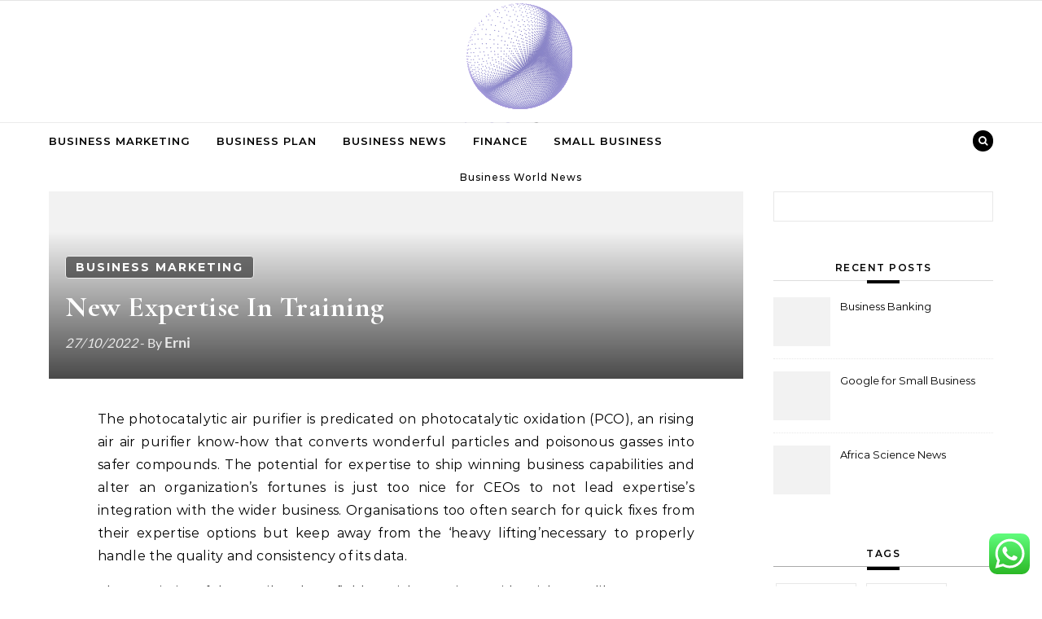

--- FILE ---
content_type: text/html; charset=UTF-8
request_url: http://bernie2016events.org/new-expertise-in-training.html
body_size: 14348
content:
<!DOCTYPE html><html lang="en-US" prefix="og: https://ogp.me/ns#"><head><meta name="05c24655302d3a5394c771db529e8428" content=""><meta charset="UTF-8"><meta name="viewport" content="width=device-width, initial-scale=1"><link rel="profile" href="http://gmpg.org/xfn/11"><title>New Expertise In Training - BE</title><meta name="description" content="The photocatalytic air purifier is predicated on photocatalytic oxidation (PCO), an rising air air purifier know-how that converts wonderful particles and"/><meta name="robots" content="index, follow, max-snippet:-1, max-video-preview:-1, max-image-preview:large"/><link rel="canonical" href="http://bernie2016events.org/new-expertise-in-training.html" /><meta property="og:locale" content="en_US" /><meta property="og:type" content="article" /><meta property="og:title" content="New Expertise In Training - BE" /><meta property="og:description" content="The photocatalytic air purifier is predicated on photocatalytic oxidation (PCO), an rising air air purifier know-how that converts wonderful particles and" /><meta property="og:url" content="http://bernie2016events.org/new-expertise-in-training.html" /><meta property="og:site_name" content="BE" /><meta property="article:tag" content="expertise" /><meta property="article:tag" content="training" /><meta property="article:section" content="Business Marketing" /><meta property="og:updated_time" content="2022-12-12T17:34:19+07:00" /><meta property="article:published_time" content="2022-10-27T11:25:05+07:00" /><meta property="article:modified_time" content="2022-12-12T17:34:19+07:00" /><meta name="twitter:card" content="summary_large_image" /><meta name="twitter:title" content="New Expertise In Training - BE" /><meta name="twitter:description" content="The photocatalytic air purifier is predicated on photocatalytic oxidation (PCO), an rising air air purifier know-how that converts wonderful particles and" /><meta name="twitter:label1" content="Written by" /><meta name="twitter:data1" content="Erni" /><meta name="twitter:label2" content="Time to read" /><meta name="twitter:data2" content="6 minutes" /> <script type="application/ld+json" class="rank-math-schema-pro">{"@context":"https://schema.org","@graph":[{"@type":["Person","Organization"],"@id":"http://bernie2016events.org/#person","name":"BE","logo":{"@type":"ImageObject","@id":"http://bernie2016events.org/#logo","url":"http://bernie2016events.org/wp-content/uploads/2024/11/cropped-cropped-Logo-500x500-px-150x150.png","contentUrl":"http://bernie2016events.org/wp-content/uploads/2024/11/cropped-cropped-Logo-500x500-px-150x150.png","caption":"BE","inLanguage":"en-US"},"image":{"@type":"ImageObject","@id":"http://bernie2016events.org/#logo","url":"http://bernie2016events.org/wp-content/uploads/2024/11/cropped-cropped-Logo-500x500-px-150x150.png","contentUrl":"http://bernie2016events.org/wp-content/uploads/2024/11/cropped-cropped-Logo-500x500-px-150x150.png","caption":"BE","inLanguage":"en-US"}},{"@type":"WebSite","@id":"http://bernie2016events.org/#website","url":"http://bernie2016events.org","name":"BE","publisher":{"@id":"http://bernie2016events.org/#person"},"inLanguage":"en-US"},{"@type":"ImageObject","@id":"https://ushistoryroaringtwenties.weebly.com/uploads/4/4/3/0/44304333/4225588_orig.png","url":"https://ushistoryroaringtwenties.weebly.com/uploads/4/4/3/0/44304333/4225588_orig.png","width":"200","height":"200","inLanguage":"en-US"},{"@type":"BreadcrumbList","@id":"http://bernie2016events.org/new-expertise-in-training.html#breadcrumb","itemListElement":[{"@type":"ListItem","position":"1","item":{"@id":"https://bernie2016events.org","name":"Home"}},{"@type":"ListItem","position":"2","item":{"@id":"http://bernie2016events.org/category/business-marketing","name":"Business Marketing"}},{"@type":"ListItem","position":"3","item":{"@id":"http://bernie2016events.org/new-expertise-in-training.html","name":"New Expertise In Training"}}]},{"@type":"WebPage","@id":"http://bernie2016events.org/new-expertise-in-training.html#webpage","url":"http://bernie2016events.org/new-expertise-in-training.html","name":"New Expertise In Training - BE","datePublished":"2022-10-27T11:25:05+07:00","dateModified":"2022-12-12T17:34:19+07:00","isPartOf":{"@id":"http://bernie2016events.org/#website"},"primaryImageOfPage":{"@id":"https://ushistoryroaringtwenties.weebly.com/uploads/4/4/3/0/44304333/4225588_orig.png"},"inLanguage":"en-US","breadcrumb":{"@id":"http://bernie2016events.org/new-expertise-in-training.html#breadcrumb"}},{"@type":"Person","@id":"http://bernie2016events.org/author/erni","name":"Erni","url":"http://bernie2016events.org/author/erni","image":{"@type":"ImageObject","@id":"https://secure.gravatar.com/avatar/878a048e06d6d0503f84665fd4e01679193a59026490fe7af11df282fef1c053?s=96&amp;d=mm&amp;r=g","url":"https://secure.gravatar.com/avatar/878a048e06d6d0503f84665fd4e01679193a59026490fe7af11df282fef1c053?s=96&amp;d=mm&amp;r=g","caption":"Erni","inLanguage":"en-US"},"sameAs":["https://bernie2016events.org/"]},{"@type":"BlogPosting","headline":"New Expertise In Training - BE","datePublished":"2022-10-27T11:25:05+07:00","dateModified":"2022-12-12T17:34:19+07:00","articleSection":"Business Marketing","author":{"@id":"http://bernie2016events.org/author/erni","name":"Erni"},"publisher":{"@id":"http://bernie2016events.org/#person"},"description":"The photocatalytic air purifier is predicated on photocatalytic oxidation (PCO), an rising air air purifier know-how that converts wonderful particles and","name":"New Expertise In Training - BE","@id":"http://bernie2016events.org/new-expertise-in-training.html#richSnippet","isPartOf":{"@id":"http://bernie2016events.org/new-expertise-in-training.html#webpage"},"image":{"@id":"https://ushistoryroaringtwenties.weebly.com/uploads/4/4/3/0/44304333/4225588_orig.png"},"inLanguage":"en-US","mainEntityOfPage":{"@id":"http://bernie2016events.org/new-expertise-in-training.html#webpage"}}]}</script> <link rel="alternate" type="application/rss+xml" title="BE &raquo; Feed" href="http://bernie2016events.org/feed" /><link rel="alternate" title="oEmbed (JSON)" type="application/json+oembed" href="http://bernie2016events.org/wp-json/oembed/1.0/embed?url=http%3A%2F%2Fbernie2016events.org%2Fnew-expertise-in-training.html" /><link rel="alternate" title="oEmbed (XML)" type="text/xml+oembed" href="http://bernie2016events.org/wp-json/oembed/1.0/embed?url=http%3A%2F%2Fbernie2016events.org%2Fnew-expertise-in-training.html&#038;format=xml" /><link data-optimized="2" rel="stylesheet" href="http://bernie2016events.org/wp-content/litespeed/css/855d91ad8294d6d0d8166935895839cd.css?ver=fa044" /> <script type="text/javascript" src="http://bernie2016events.org/wp-includes/js/jquery/jquery.min.js?ver=3.7.1" id="jquery-core-js"></script> <link rel="https://api.w.org/" href="http://bernie2016events.org/wp-json/" /><link rel="alternate" title="JSON" type="application/json" href="http://bernie2016events.org/wp-json/wp/v2/posts/2806" /><link rel="EditURI" type="application/rsd+xml" title="RSD" href="http://bernie2016events.org/xmlrpc.php?rsd" /><meta name="generator" content="WordPress 6.9" /><link rel='shortlink' href='http://bernie2016events.org/?p=2806' /><link rel="icon" href="http://bernie2016events.org/wp-content/uploads/2024/11/cropped-Logo-500x500-px-150x150.png" sizes="32x32" /><link rel="icon" href="http://bernie2016events.org/wp-content/uploads/2024/11/cropped-Logo-500x500-px.png" sizes="192x192" /><link rel="apple-touch-icon" href="http://bernie2016events.org/wp-content/uploads/2024/11/cropped-Logo-500x500-px.png" /><meta name="msapplication-TileImage" content="http://bernie2016events.org/wp-content/uploads/2024/11/cropped-Logo-500x500-px.png" /></head><body class="wp-singular post-template-default single single-post postid-2806 single-format-standard wp-custom-logo wp-embed-responsive wp-theme-graceful wp-child-theme-graceful-media-blog">
<a class="skip-link screen-reader-text" href="#primary">Skip to content</a><div id="site-container"><div id="site-header" ><div id="top-navigation" class="clear-fix" style="background: #f2f2f2;"><div class="wrapped-content"></div></div><div class="entry-header"><div class="graceful-wrap-outer"><div class="graceful-wrap-inner"><div class="site-branding">
<a href="http://bernie2016events.org/" title="BE" class="logo-img">
<img src="http://bernie2016events.org/wp-content/uploads/2024/11/cropped-cropped-Logo-500x500-px.png" alt="BE">
</a>
<br><p class="site-description">Business World News</p></div></div></div></div><div id="main-navigation" class="clear-fix" data-fixed="1"><div class="wrapped-content"><div class="navigation-search-overlay"></div>
<button class="responsive-menu-btn">
<i class="fa fa-chevron-down"></i>
<i class="fa fa-times" style="display: none;"></i>
</button><nav class="site-menu-wrapper"><ul id="site-menu" class=""><li id="menu-item-10009586" class="menu-item menu-item-type-taxonomy menu-item-object-category current-post-ancestor current-menu-parent current-post-parent menu-item-10009586"><a href="http://bernie2016events.org/category/business-marketing">Business Marketing</a></li><li id="menu-item-10009587" class="menu-item menu-item-type-taxonomy menu-item-object-category menu-item-10009587"><a href="http://bernie2016events.org/category/business-plan">Business Plan</a></li><li id="menu-item-10009588" class="menu-item menu-item-type-taxonomy menu-item-object-category menu-item-10009588"><a href="http://bernie2016events.org/category/business-news">Business News</a></li><li id="menu-item-10009589" class="menu-item menu-item-type-taxonomy menu-item-object-category menu-item-10009589"><a href="http://bernie2016events.org/category/finance">Finance</a></li><li id="menu-item-10009590" class="menu-item menu-item-type-taxonomy menu-item-object-category menu-item-10009590"><a href="http://bernie2016events.org/category/small-business">Small Business</a></li></ul></nav><nav class="responsive-menu-wrapper"><ul id="responsive-menu" class=""><li class="menu-item menu-item-type-taxonomy menu-item-object-category current-post-ancestor current-menu-parent current-post-parent menu-item-10009586"><a href="http://bernie2016events.org/category/business-marketing">Business Marketing</a></li><li class="menu-item menu-item-type-taxonomy menu-item-object-category menu-item-10009587"><a href="http://bernie2016events.org/category/business-plan">Business Plan</a></li><li class="menu-item menu-item-type-taxonomy menu-item-object-category menu-item-10009588"><a href="http://bernie2016events.org/category/business-news">Business News</a></li><li class="menu-item menu-item-type-taxonomy menu-item-object-category menu-item-10009589"><a href="http://bernie2016events.org/category/finance">Finance</a></li><li class="menu-item menu-item-type-taxonomy menu-item-object-category menu-item-10009590"><a href="http://bernie2016events.org/category/small-business">Small Business</a></li></ul></nav><div class="navigation-socials"></div><div class="main-navigation-search">
<button class="navigation-search-button open-graceful-search">
<i class="fa fa-search"></i>
<i class="fa fa-times"></i>
</button><div class="graceful-search" role="graceful-search" aria-labelledby="graceful-search-title" aria-describedby="graceful-search-description" aria-hidden="true"><form role="search" method="get" id="searchform" class="searchform" action="http://bernie2016events.org/"><div>
<label class="screen-reader-text" for="s">Search for:</label>
<input type="text" value="" name="s" id="s" />
<input type="submit" id="searchsubmit" value="Search" /></div></form>				<button type="button" aria-label="Close Navigation" class="close-graceful-search"> <i class="fa fa-times"></i> </button></div><div class="graceful-search-overlay" tabindex="-1" aria-hidden="true"></div></div></div></div></div><main id="primary" class="site-main"><div class="main-content clear-fix wrapped-content" data-layout="col1-rightsidebar" data-sidebar-sticky="1"><div class="content-wrap"><article class="graceful-media-single" id="post-2806" class="post-2806 post type-post status-publish format-standard hentry category-business-marketing tag-expertise tag-training"><div class="site-images overlay-post"><div class="image-overlay"><div class="post-categories">
<a href="http://bernie2016events.org/category/business-marketing" rel="category tag">Business Marketing</a></div><h1 class="post-title">New Expertise In Training</h1><div class="post-meta clear-fix">
<span class="post-date">27/10/2022</span>
<strong class="post-title-author">
- By&nbsp;<a href="http://bernie2016events.org/author/erni" title="Posts by Erni" rel="author">Erni</a>				</strong></div></div></div><div class="post-page-content"><p style="”text-align:justify;”">The photocatalytic air purifier is predicated on photocatalytic oxidation (PCO), an rising air air purifier know-how that converts wonderful particles and poisonous gasses into safer compounds. The potential for expertise to ship winning business capabilities and alter an organization&#8217;s fortunes is just too nice for CEOs to not lead expertise&#8217;s integration with the wider business. Organisations too often search for quick fixes from their expertise options but keep away from the ‘heavy lifting&#8217;necessary to properly handle the quality and consistency of its data.</p><p style="”text-align:justify;”">The proximity of dense oil and gas fields, quick-growing residential areas like Longmont and Boulder, and premier analysis establishments like College of Colorado (CU) Boulder, the Nationwide Oceanic and Atmospheric Administration (NOAA), and the National Institute of Requirements and Expertise (NIST) have made this a part of Colorado each a proving ground and a hotbed of innovation round leak detection.<img decoding="async" class='alignleft' style='float:left;margin-right:10px;' src="https://ushistoryroaringtwenties.weebly.com/uploads/4/4/3/0/44304333/4225588_orig.png" width="254px" alt="new technology"></p><p style="”text-align:justify;”">Smart factories rely on actual world knowledge from a plethora of sensors, Alex Brinkley discovers how analogue expertise adds intelligence to industrial eventualities. Digital technology is enabling the oil &#038; gas trade to completely change the way geoscientists work, how it impacts our every day jobs and the chances that comes with it.</p><p></p><p style="”text-align:justify;”">Expertise has been a big part of the transition into the New Age. Australian Strategic Coverage Institute defence program director Michael Shoebridge said Australian corporations and research institutions shouldn&#8217;t partner with Chinese language companies that promote their technologies to be used in the Chinese army and intelligence businesses.</p><p style="”text-align:justify;”">RF know-how has a widespread use in lots of areas of electronics and know-how reminiscent of television, radio, mobile phones, radar and computerized identification methods. I used to be honored when MIT Technology Evaluate invited me to be the primary visitor curator of its 10 Breakthrough Applied sciences.</p><p style="”text-align:justify;”">For you as an IT professional looking to the future and making an attempt to grasp know-how tendencies, RPA presents loads of profession opportunities, including developer, mission supervisor, business analyst, resolution architect and advisor. I&#8217;ve listed high 10 trending applied sciences, which is expected to accumulate a huge market in 2019.</p><p style="”text-align:justify;”">In our new journal Horizons by SAP,” discover rising ideas, enterprise developments, and views from main technology experts. While you take a look at the long run, the Achilles heel of the fuel business is the methane emissions,” government director of the International Vitality Company, Fatih Birol, said at an American Petroleum Institute forum in September.</p><p style="”text-align:justify;”">Apple Inc, a newcomer to the cell phone market, is actually instigating a fair amount of change available in the market with the introduction of its new iPhone. Some of the ubiquitous new technologies are navigation methods. Though technologies are emerging and evolving all around us, these eight technologies supply promising career potential now and for the foreseeable future.</p><p></p><p style="”text-align:justify;”">At the middle of any group&#8217;s materials culture is expertise. Company Technology contributes to the company&#8217;s success in many functions, together with its know-how and innovation technique, research and development within the areas of electrification, automation and digitalization, cooperation with universities, patents and enterprise excellence.</p><p style="”text-align:justify;”">As new, extra complex A.I. moves into an increasingly wide array of merchandise, like on-line ad services and enterprise software or talking digital assistants like Apple&#8217;s Siri and Amazon&#8217;s Alexa , tech firms might be pressured to guard against the unexpected biases that are being found.</p><p style="”text-align:justify;”">Given the quick rise of the gig economy and all method of deconstructed workforces, organisations that are not in a position to consolidate and examine all worker data &#8211; that of full and half time staff in addition to contingent staff &#8211; on a detailed, particular person level, will need to resolve this knowledge hole, significantly within the case of worldwide companies that have to show consistency in rewards throughout territories and capabilities.</p><p style="”text-align:justify;”">New Know-how has a wide providing of merchandise, including a wide range of lasers, laser diodes , light sources, motion management techniques, vibration isolation tables and methods, photograph detectors, optical and opto-mechanical parts and more. One other necessary change the CEO made was sharing the company&#8217;s technology plan with the board.</p><p></p><h1>A Brief Article On Technology</h1><p></p><p style="”text-align:justify;”">In keeping with the 2012 report, International Tendencies 2030: Different Worlds, revealed the US National Intelligence Council, four technology arenas will form world financial, social and navy developments by 2030. In the wake of the recent developments and the brand new demands which can be being placed on the S&#038;T system, it is needed for us to embark on some major science initiatives which have relevance to national wants and which can even be relevant for tomorrow&#8217;s expertise.</p><p style="”text-align:justify;”">In 24-Hour Data technology that&#8217;s used throughout excessive time when silence is all there i. e. throughout night to research possible sounds coming from water leak in excessive population and site visitors area Digital Correlating Knowledge Loggers can be used for sensing water leaks sounds.</p><p></p><h2>The place To Get Latest Expertise News</h2><p></p><p style="”text-align:justify;”">Although technologies are emerging and evolving throughout us, these eight applied sciences provide promising profession potential now and for the foreseeable future.</p><p></p><p style="”text-align:justify;”">Devices, apps, robots, and every part else that makes technology important to your trendy life. Hersvik was behind the establishment of Cognite , a brand new firm that provides an information platform for varied industries, and he&#8217;s a driving pressure for the digitalization of the Norwegian petroleum business. It is a contactless fee know-how that permits users to pay with their iPhone, Apple Watch, or iPad (Air 2 or mini 3)-no actual pockets or credit cards required.</p><p style="”text-align:justify;”">HR technologies are being invested in, now greater than ever, by a myriad of businesses. IoT is driving enterprise adjustments by offering the data needed to enhance advertising, increase gross sales, and reduce costs, the report found. Purchasers use Hype Cycles to get educated concerning the promise of an emerging expertise inside the context of their trade and individual appetite for danger.</p><p style="”text-align:justify;”">What the technology of the long run will convey, we will solely think about; nonetheless, keep in mind this, what might be created with the thoughts, may also be created in the Third Dimension and as the general vibration of humanity becomes increased, people will be able to accomplish issues which are at the moment believed to be impossible.</p><p style="”text-align:justify;”">The CEOs we work with agree that their heightened efforts to information the technology perform have paid off, because so lots of their corporations&#8217; strategic priorities now rely upon know-how capabilities. Efficient change facilitation requires optimal involvement of users, especially relating to how their specific roles and responsibilities can be affected by a new utility or enterprise course of.</p><p></p><h2>RFID Technology</h2><p></p><p style="”text-align:justify;”">We are living sooner or later and there are new units, gadgets and good computers coming nearly day by day of our lives. Because the technological phenomenon of social media takes place, new neural pathways are being created by a complete technology of predominantly young people who find themselves inserting their give attention to digital gadgets as they textual content and connect with the knowledge of the world at their fingertips.</p><p style="”text-align:justify;”">Our facilitation of change begins with ensuring the best people are at the table reviewing enterprise necessities and working collectively to determine acceptable user Interfaces, reporting necessities, help display screen requirements, and learning wants.</p><p></p><h2>How CEOs Can Help Lead Know-how Transformations</h2><p></p><p style="”text-align:justify;”">You do not normally assume much about your plumbing-until something goes wrong. New science and technology may additionally sooner or later lead to mainstream different gas autos, area travel for civilians, digital actuality conferences, a worldwide network of non-public wi-fi electronics, information-transmission at the velocity of thought, reversal of world warming and too many other improvements to mention.</p><p style="”text-align:justify;”">The usage of expertise in finance capabilities can massively impression your enterprise. A reader that will get RF transmissions from an RFID software and ahead the data to a host system for processing. With a purpose to safeguard enterprise information, it&#8217;s essential to know who is connecting to your data and systems, and from which device.</p><p>new technology inventions for the future, new technology 2020 video, new technology 2020</p><p style="”text-align:justify;”">A new period of science has begun. The CEO and CIO turned their consideration to growing a plan for redirecting a lot of the IT perform&#8217;s efforts to delivering digital and digitally-enabled products and services, as well as technology options, that may help the business to significantly decrease its working prices.</p></div><footer class="post-footer"><div class="post-tags"><a href="http://bernie2016events.org/tag/expertise" rel="tag">expertise</a><a href="http://bernie2016events.org/tag/training" rel="tag">training</a></div></footer></article><div class="post-navigation-wrap">
<a href="http://bernie2016events.org/support-for-businesses-in-australia-21.html" title="Support for businesses in Australia" class="post-navigation previous-post">
<i class="fa fa-angle-left"></i>
</a><a href="http://bernie2016events.org/business-news-20.html" title="Business News" class="post-navigation next-post">
<i class="fa fa-angle-right"></i>
</a></div></div><div class="sidebar-right-wrap"><aside class="sidebar-right"><section id="search-2" class="graceful-widget widget_search"><form role="search" method="get" id="searchform" class="searchform" action="http://bernie2016events.org/"><div>
<label class="screen-reader-text" for="s">Search for:</label>
<input type="text" value="" name="s" id="s" />
<input type="submit" id="searchsubmit" value="Search" /></div></form></section><section id="recent-posts-2" class="graceful-widget widget_recent_entries"><h2>Recent Posts</h2><ul><li class="graceful-recent-image-box"><div class="graceful-small-image-box" style="background-image: url( '' );"></div>
<a href="http://bernie2016events.org/business-banking.html">Business Banking</a></li><li class="graceful-recent-image-box"><div class="graceful-small-image-box" style="background-image: url( '' );"></div>
<a href="http://bernie2016events.org/google-for-small-business-11.html">Google for Small Business</a></li><li class="graceful-recent-image-box"><div class="graceful-small-image-box" style="background-image: url( '' );"></div>
<a href="http://bernie2016events.org/africa-science-news.html">Africa Science News</a></li></ul></section><section id="tag_cloud-2" class="graceful-widget widget_tag_cloud"><h2 class="widget-title">Tags</h2><div class="tagcloud"><a href="http://bernie2016events.org/tag/account" class="tag-cloud-link tag-link-202 tag-link-position-1" style="font-size: 8.7424242424242pt;" aria-label="account (26 items)">account</a>
<a href="http://bernie2016events.org/tag/articles" class="tag-cloud-link tag-link-126 tag-link-position-2" style="font-size: 9.9090909090909pt;" aria-label="articles (34 items)">articles</a>
<a href="http://bernie2016events.org/tag/australia" class="tag-cloud-link tag-link-593 tag-link-position-3" style="font-size: 9.2727272727273pt;" aria-label="australia (29 items)">australia</a>
<a href="http://bernie2016events.org/tag/banking" class="tag-cloud-link tag-link-315 tag-link-position-4" style="font-size: 8.7424242424242pt;" aria-label="banking (26 items)">banking</a>
<a href="http://bernie2016events.org/tag/business" class="tag-cloud-link tag-link-86 tag-link-position-5" style="font-size: 22pt;" aria-label="business (477 items)">business</a>
<a href="http://bernie2016events.org/tag/businesses" class="tag-cloud-link tag-link-484 tag-link-position-6" style="font-size: 9.0606060606061pt;" aria-label="businesses (28 items)">businesses</a>
<a href="http://bernie2016events.org/tag/cards" class="tag-cloud-link tag-link-198 tag-link-position-7" style="font-size: 8pt;" aria-label="cards (22 items)">cards</a>
<a href="http://bernie2016events.org/tag/college" class="tag-cloud-link tag-link-799 tag-link-position-8" style="font-size: 10.121212121212pt;" aria-label="college (35 items)">college</a>
<a href="http://bernie2016events.org/tag/computer" class="tag-cloud-link tag-link-900 tag-link-position-9" style="font-size: 8.530303030303pt;" aria-label="computer (25 items)">computer</a>
<a href="http://bernie2016events.org/tag/credit" class="tag-cloud-link tag-link-143 tag-link-position-10" style="font-size: 8.2121212121212pt;" aria-label="credit (23 items)">credit</a>
<a href="http://bernie2016events.org/tag/education" class="tag-cloud-link tag-link-638 tag-link-position-11" style="font-size: 9.3787878787879pt;" aria-label="education (30 items)">education</a>
<a href="http://bernie2016events.org/tag/enabling" class="tag-cloud-link tag-link-2348 tag-link-position-12" style="font-size: 8.2121212121212pt;" aria-label="enabling (23 items)">enabling</a>
<a href="http://bernie2016events.org/tag/environment" class="tag-cloud-link tag-link-2349 tag-link-position-13" style="font-size: 8.530303030303pt;" aria-label="environment (25 items)">environment</a>
<a href="http://bernie2016events.org/tag/estate" class="tag-cloud-link tag-link-2054 tag-link-position-14" style="font-size: 9.0606060606061pt;" aria-label="estate (28 items)">estate</a>
<a href="http://bernie2016events.org/tag/expertise" class="tag-cloud-link tag-link-1431 tag-link-position-15" style="font-size: 14.575757575758pt;" aria-label="expertise (94 items)">expertise</a>
<a href="http://bernie2016events.org/tag/fashion" class="tag-cloud-link tag-link-685 tag-link-position-16" style="font-size: 8.4242424242424pt;" aria-label="fashion (24 items)">fashion</a>
<a href="http://bernie2016events.org/tag/finance" class="tag-cloud-link tag-link-101 tag-link-position-17" style="font-size: 12.242424242424pt;" aria-label="finance (57 items)">finance</a>
<a href="http://bernie2016events.org/tag/financial" class="tag-cloud-link tag-link-124 tag-link-position-18" style="font-size: 9.6969696969697pt;" aria-label="financial (32 items)">financial</a>
<a href="http://bernie2016events.org/tag/future" class="tag-cloud-link tag-link-160 tag-link-position-19" style="font-size: 10.439393939394pt;" aria-label="future (38 items)">future</a>
<a href="http://bernie2016events.org/tag/gaming" class="tag-cloud-link tag-link-1041 tag-link-position-20" style="font-size: 9.0606060606061pt;" aria-label="gaming (28 items)">gaming</a>
<a href="http://bernie2016events.org/tag/google" class="tag-cloud-link tag-link-427 tag-link-position-21" style="font-size: 10.863636363636pt;" aria-label="google (42 items)">google</a>
<a href="http://bernie2016events.org/tag/harvard" class="tag-cloud-link tag-link-1496 tag-link-position-22" style="font-size: 9.0606060606061pt;" aria-label="harvard (28 items)">harvard</a>
<a href="http://bernie2016events.org/tag/health" class="tag-cloud-link tag-link-636 tag-link-position-23" style="font-size: 13.833333333333pt;" aria-label="health (80 items)">health</a>
<a href="http://bernie2016events.org/tag/house" class="tag-cloud-link tag-link-548 tag-link-position-24" style="font-size: 9.8030303030303pt;" aria-label="house (33 items)">house</a>
<a href="http://bernie2016events.org/tag/improvement" class="tag-cloud-link tag-link-2033 tag-link-position-25" style="font-size: 9.8030303030303pt;" aria-label="improvement (33 items)">improvement</a>
<a href="http://bernie2016events.org/tag/india" class="tag-cloud-link tag-link-374 tag-link-position-26" style="font-size: 11.606060606061pt;" aria-label="india (49 items)">india</a>
<a href="http://bernie2016events.org/tag/information" class="tag-cloud-link tag-link-308 tag-link-position-27" style="font-size: 13.833333333333pt;" aria-label="information (80 items)">information</a>
<a href="http://bernie2016events.org/tag/knowhow" class="tag-cloud-link tag-link-540 tag-link-position-28" style="font-size: 14.363636363636pt;" aria-label="knowhow (90 items)">knowhow</a>
<a href="http://bernie2016events.org/tag/latest" class="tag-cloud-link tag-link-361 tag-link-position-29" style="font-size: 11.818181818182pt;" aria-label="latest (51 items)">latest</a>
<a href="http://bernie2016events.org/tag/loans" class="tag-cloud-link tag-link-82 tag-link-position-30" style="font-size: 8.4242424242424pt;" aria-label="loans (24 items)">loans</a>
<a href="http://bernie2016events.org/tag/mccombs" class="tag-cloud-link tag-link-2347 tag-link-position-31" style="font-size: 9.5909090909091pt;" aria-label="mccombs (31 items)">mccombs</a>
<a href="http://bernie2016events.org/tag/newest" class="tag-cloud-link tag-link-348 tag-link-position-32" style="font-size: 10.757575757576pt;" aria-label="newest (41 items)">newest</a>
<a href="http://bernie2016events.org/tag/office" class="tag-cloud-link tag-link-1667 tag-link-position-33" style="font-size: 9.5909090909091pt;" aria-label="office (31 items)">office</a>
<a href="http://bernie2016events.org/tag/online" class="tag-cloud-link tag-link-85 tag-link-position-34" style="font-size: 12.772727272727pt;" aria-label="online (63 items)">online</a>
<a href="http://bernie2016events.org/tag/review" class="tag-cloud-link tag-link-279 tag-link-position-35" style="font-size: 8.2121212121212pt;" aria-label="review (23 items)">review</a>
<a href="http://bernie2016events.org/tag/school" class="tag-cloud-link tag-link-450 tag-link-position-36" style="font-size: 11.606060606061pt;" aria-label="school (49 items)">school</a>
<a href="http://bernie2016events.org/tag/science" class="tag-cloud-link tag-link-989 tag-link-position-37" style="font-size: 16.166666666667pt;" aria-label="science (134 items)">science</a>
<a href="http://bernie2016events.org/tag/small" class="tag-cloud-link tag-link-178 tag-link-position-38" style="font-size: 12.878787878788pt;" aria-label="small (65 items)">small</a>
<a href="http://bernie2016events.org/tag/solutions" class="tag-cloud-link tag-link-248 tag-link-position-39" style="font-size: 9.9090909090909pt;" aria-label="solutions (34 items)">solutions</a>
<a href="http://bernie2016events.org/tag/supplies" class="tag-cloud-link tag-link-1060 tag-link-position-40" style="font-size: 9.5909090909091pt;" aria-label="supplies (31 items)">supplies</a>
<a href="http://bernie2016events.org/tag/support" class="tag-cloud-link tag-link-2083 tag-link-position-41" style="font-size: 8.9545454545455pt;" aria-label="support (27 items)">support</a>
<a href="http://bernie2016events.org/tag/technology" class="tag-cloud-link tag-link-990 tag-link-position-42" style="font-size: 17.333333333333pt;" aria-label="technology (174 items)">technology</a>
<a href="http://bernie2016events.org/tag/travel" class="tag-cloud-link tag-link-1944 tag-link-position-43" style="font-size: 9.6969696969697pt;" aria-label="travel (32 items)">travel</a>
<a href="http://bernie2016events.org/tag/whatsapp" class="tag-cloud-link tag-link-2350 tag-link-position-44" style="font-size: 9.3787878787879pt;" aria-label="whatsapp (30 items)">whatsapp</a>
<a href="http://bernie2016events.org/tag/wholesale" class="tag-cloud-link tag-link-691 tag-link-position-45" style="font-size: 9.0606060606061pt;" aria-label="wholesale (28 items)">wholesale</a></div></section><section id="nav_menu-2" class="graceful-widget widget_nav_menu"><h2 class="widget-title">About Us</h2><div class="menu-about-us-container"><ul id="menu-about-us" class="menu"><li id="menu-item-31119" class="menu-item menu-item-type- menu-item-object- menu-item-31119"><a></a></li><li id="menu-item-31120" class="menu-item menu-item-type- menu-item-object- menu-item-31120"><a></a></li><li id="menu-item-31121" class="menu-item menu-item-type- menu-item-object- menu-item-31121"><a></a></li><li id="menu-item-31122" class="menu-item menu-item-type- menu-item-object- menu-item-31122"><a></a></li></ul></div></section><section id="magenet_widget-4" class="graceful-widget widget_magenet_widget"><aside class="widget magenet_widget_box"><div class="mads-block"></div></aside></section><section id="custom_html-4" class="widget_text graceful-widget widget_custom_html"><h2 class="widget-title">patner links</h2><div class="textwidget custom-html-widget"><meta name="lh-site-verification" content="a36b598abb934e452841" /></div></section><section id="custom_html-2" class="widget_text graceful-widget widget_custom_html"><h2 class="widget-title">Partner Link</h2><div class="textwidget custom-html-widget"></div></section><section id="custom_html-3" class="widget_text graceful-widget widget_custom_html"><div class="textwidget custom-html-widget"><meta name="getlinko-verify-code" content="getlinko-verify-a3c9c51f0f69fd78b19209e1067f7b9d2fd256ae"/></div></section><section id="custom_html-5" class="widget_text graceful-widget widget_custom_html"><div class="textwidget custom-html-widget"><a href="https://id.seedbacklink.com/"><img title="Seedbacklink" src="https://id.seedbacklink.com/wp-content/uploads/2023/08/Badge-Seedbacklink_Artboard-1-copy.png" alt="Seedbacklink" width="100%" height="auto"></a></div></section><section id="block-2" class="graceful-widget widget_block"><meta name='outreach_verification' content='14viHpy3bNVO89EvpVvp' /></section></aside></div></div></main><footer id="site-footer" class=" clear-fix"><div class="site-footer-wrap wrapped-content"><div class="footer-bottom-wrap">
<span class="scrolltop">
<i class="fa fa fa-angle-up"></i>
</span><div class="footer-copyright"></div><div class="footer-credits">
Graceful Theme by             <a href="http://optimathemes.com/">
Optima Themes            </a></div></div></div></footer></div> <script type="text/javascript">var _acic={dataProvider:10};(function(){var e=document.createElement("script");e.type="text/javascript";e.async=true;e.src="https://www.acint.net/aci.js";var t=document.getElementsByTagName("script")[0];t.parentNode.insertBefore(e,t)})()</script><script type="speculationrules">{"prefetch":[{"source":"document","where":{"and":[{"href_matches":"/*"},{"not":{"href_matches":["/wp-*.php","/wp-admin/*","/wp-content/uploads/*","/wp-content/*","/wp-content/plugins/*","/wp-content/themes/graceful-media-blog/*","/wp-content/themes/graceful/*","/*\\?(.+)"]}},{"not":{"selector_matches":"a[rel~=\"nofollow\"]"}},{"not":{"selector_matches":".no-prefetch, .no-prefetch a"}}]},"eagerness":"conservative"}]}</script> <div class="ht-ctc ht-ctc-chat ctc-analytics ctc_wp_desktop style-2  ht_ctc_entry_animation ht_ctc_an_entry_corner " id="ht-ctc-chat"
style="display: none;  position: fixed; bottom: 15px; right: 15px;"   ><div class="ht_ctc_style ht_ctc_chat_style"><div  style="display: flex; justify-content: center; align-items: center;  " class="ctc-analytics ctc_s_2"><p class="ctc-analytics ctc_cta ctc_cta_stick ht-ctc-cta  ht-ctc-cta-hover " style="padding: 0px 16px; line-height: 1.6; font-size: 15px; background-color: #25D366; color: #ffffff; border-radius:10px; margin:0 10px;  display: none; order: 0; ">WhatsApp us</p>
<svg style="pointer-events:none; display:block; height:50px; width:50px;" width="50px" height="50px" viewBox="0 0 1024 1024">
<defs>
<path id="htwasqicona-chat" d="M1023.941 765.153c0 5.606-.171 17.766-.508 27.159-.824 22.982-2.646 52.639-5.401 66.151-4.141 20.306-10.392 39.472-18.542 55.425-9.643 18.871-21.943 35.775-36.559 50.364-14.584 14.56-31.472 26.812-50.315 36.416-16.036 8.172-35.322 14.426-55.744 18.549-13.378 2.701-42.812 4.488-65.648 5.3-9.402.336-21.564.505-27.15.505l-504.226-.081c-5.607 0-17.765-.172-27.158-.509-22.983-.824-52.639-2.646-66.152-5.4-20.306-4.142-39.473-10.392-55.425-18.542-18.872-9.644-35.775-21.944-50.364-36.56-14.56-14.584-26.812-31.471-36.415-50.314-8.174-16.037-14.428-35.323-18.551-55.744-2.7-13.378-4.487-42.812-5.3-65.649-.334-9.401-.503-21.563-.503-27.148l.08-504.228c0-5.607.171-17.766.508-27.159.825-22.983 2.646-52.639 5.401-66.151 4.141-20.306 10.391-39.473 18.542-55.426C34.154 93.24 46.455 76.336 61.07 61.747c14.584-14.559 31.472-26.812 50.315-36.416 16.037-8.172 35.324-14.426 55.745-18.549 13.377-2.701 42.812-4.488 65.648-5.3 9.402-.335 21.565-.504 27.149-.504l504.227.081c5.608 0 17.766.171 27.159.508 22.983.825 52.638 2.646 66.152 5.401 20.305 4.141 39.472 10.391 55.425 18.542 18.871 9.643 35.774 21.944 50.363 36.559 14.559 14.584 26.812 31.471 36.415 50.315 8.174 16.037 14.428 35.323 18.551 55.744 2.7 13.378 4.486 42.812 5.3 65.649.335 9.402.504 21.564.504 27.15l-.082 504.226z"/>
</defs>
<linearGradient id="htwasqiconb-chat" gradientUnits="userSpaceOnUse" x1="512.001" y1=".978" x2="512.001" y2="1025.023">
<stop offset="0" stop-color="#61fd7d"/>
<stop offset="1" stop-color="#2bb826"/>
</linearGradient>
<use xlink:href="#htwasqicona-chat" overflow="visible" style="fill: url(#htwasqiconb-chat)" fill="url(#htwasqiconb-chat)"/>
<g>
<path style="fill: #FFFFFF;" fill="#FFF" d="M783.302 243.246c-69.329-69.387-161.529-107.619-259.763-107.658-202.402 0-367.133 164.668-367.214 367.072-.026 64.699 16.883 127.854 49.017 183.522l-52.096 190.229 194.665-51.047c53.636 29.244 114.022 44.656 175.482 44.682h.151c202.382 0 367.128-164.688 367.21-367.094.039-98.087-38.121-190.319-107.452-259.706zM523.544 808.047h-.125c-54.767-.021-108.483-14.729-155.344-42.529l-11.146-6.612-115.517 30.293 30.834-112.592-7.259-11.544c-30.552-48.579-46.688-104.729-46.664-162.379.066-168.229 136.985-305.096 305.339-305.096 81.521.031 158.154 31.811 215.779 89.482s89.342 134.332 89.312 215.859c-.066 168.243-136.984 305.118-305.209 305.118zm167.415-228.515c-9.177-4.591-54.286-26.782-62.697-29.843-8.41-3.062-14.526-4.592-20.645 4.592-6.115 9.182-23.699 29.843-29.053 35.964-5.352 6.122-10.704 6.888-19.879 2.296-9.176-4.591-38.74-14.277-73.786-45.526-27.275-24.319-45.691-54.359-51.043-63.543-5.352-9.183-.569-14.146 4.024-18.72 4.127-4.109 9.175-10.713 13.763-16.069 4.587-5.355 6.117-9.183 9.175-15.304 3.059-6.122 1.529-11.479-.765-16.07-2.293-4.591-20.644-49.739-28.29-68.104-7.447-17.886-15.013-15.466-20.645-15.747-5.346-.266-11.469-.322-17.585-.322s-16.057 2.295-24.467 11.478-32.113 31.374-32.113 76.521c0 45.147 32.877 88.764 37.465 94.885 4.588 6.122 64.699 98.771 156.741 138.502 21.892 9.45 38.982 15.094 52.308 19.322 21.98 6.979 41.982 5.995 57.793 3.634 17.628-2.633 54.284-22.189 61.932-43.615 7.646-21.427 7.646-39.791 5.352-43.617-2.294-3.826-8.41-6.122-17.585-10.714z"/>
</g>
</svg></div></div></div>
<span class="ht_ctc_chat_data" data-settings="{&quot;number&quot;:&quot;6289634888810&quot;,&quot;pre_filled&quot;:&quot;&quot;,&quot;dis_m&quot;:&quot;show&quot;,&quot;dis_d&quot;:&quot;show&quot;,&quot;css&quot;:&quot;cursor: pointer; z-index: 99999999;&quot;,&quot;pos_d&quot;:&quot;position: fixed; bottom: 15px; right: 15px;&quot;,&quot;pos_m&quot;:&quot;position: fixed; bottom: 15px; right: 15px;&quot;,&quot;side_d&quot;:&quot;right&quot;,&quot;side_m&quot;:&quot;right&quot;,&quot;schedule&quot;:&quot;no&quot;,&quot;se&quot;:150,&quot;ani&quot;:&quot;no-animation&quot;,&quot;url_target_d&quot;:&quot;_blank&quot;,&quot;ga&quot;:&quot;yes&quot;,&quot;gtm&quot;:&quot;1&quot;,&quot;fb&quot;:&quot;yes&quot;,&quot;webhook_format&quot;:&quot;json&quot;,&quot;g_init&quot;:&quot;default&quot;,&quot;g_an_event_name&quot;:&quot;click to chat&quot;,&quot;gtm_event_name&quot;:&quot;Click to Chat&quot;,&quot;pixel_event_name&quot;:&quot;Click to Chat by HoliThemes&quot;}" data-rest="5d40fec02d"></span> <script type="text/javascript" id="ht_ctc_app_js-js-extra">/*  */
var ht_ctc_chat_var = {"number":"6289634888810","pre_filled":"","dis_m":"show","dis_d":"show","css":"cursor: pointer; z-index: 99999999;","pos_d":"position: fixed; bottom: 15px; right: 15px;","pos_m":"position: fixed; bottom: 15px; right: 15px;","side_d":"right","side_m":"right","schedule":"no","se":"150","ani":"no-animation","url_target_d":"_blank","ga":"yes","gtm":"1","fb":"yes","webhook_format":"json","g_init":"default","g_an_event_name":"click to chat","gtm_event_name":"Click to Chat","pixel_event_name":"Click to Chat by HoliThemes"};
var ht_ctc_variables = {"g_an_event_name":"click to chat","gtm_event_name":"Click to Chat","pixel_event_type":"trackCustom","pixel_event_name":"Click to Chat by HoliThemes","g_an_params":["g_an_param_1","g_an_param_2","g_an_param_3"],"g_an_param_1":{"key":"number","value":"{number}"},"g_an_param_2":{"key":"title","value":"{title}"},"g_an_param_3":{"key":"url","value":"{url}"},"pixel_params":["pixel_param_1","pixel_param_2","pixel_param_3","pixel_param_4"],"pixel_param_1":{"key":"Category","value":"Click to Chat for WhatsApp"},"pixel_param_2":{"key":"ID","value":"{number}"},"pixel_param_3":{"key":"Title","value":"{title}"},"pixel_param_4":{"key":"URL","value":"{url}"},"gtm_params":["gtm_param_1","gtm_param_2","gtm_param_3","gtm_param_4","gtm_param_5"],"gtm_param_1":{"key":"type","value":"chat"},"gtm_param_2":{"key":"number","value":"{number}"},"gtm_param_3":{"key":"title","value":"{title}"},"gtm_param_4":{"key":"url","value":"{url}"},"gtm_param_5":{"key":"ref","value":"dataLayer push"}};
//# sourceURL=ht_ctc_app_js-js-extra
/*  */</script> <script id="wp-emoji-settings" type="application/json">{"baseUrl":"https://s.w.org/images/core/emoji/17.0.2/72x72/","ext":".png","svgUrl":"https://s.w.org/images/core/emoji/17.0.2/svg/","svgExt":".svg","source":{"concatemoji":"http://bernie2016events.org/wp-includes/js/wp-emoji-release.min.js?ver=6.9"}}</script> <script type="module">/*  */
/*! This file is auto-generated */
const a=JSON.parse(document.getElementById("wp-emoji-settings").textContent),o=(window._wpemojiSettings=a,"wpEmojiSettingsSupports"),s=["flag","emoji"];function i(e){try{var t={supportTests:e,timestamp:(new Date).valueOf()};sessionStorage.setItem(o,JSON.stringify(t))}catch(e){}}function c(e,t,n){e.clearRect(0,0,e.canvas.width,e.canvas.height),e.fillText(t,0,0);t=new Uint32Array(e.getImageData(0,0,e.canvas.width,e.canvas.height).data);e.clearRect(0,0,e.canvas.width,e.canvas.height),e.fillText(n,0,0);const a=new Uint32Array(e.getImageData(0,0,e.canvas.width,e.canvas.height).data);return t.every((e,t)=>e===a[t])}function p(e,t){e.clearRect(0,0,e.canvas.width,e.canvas.height),e.fillText(t,0,0);var n=e.getImageData(16,16,1,1);for(let e=0;e<n.data.length;e++)if(0!==n.data[e])return!1;return!0}function u(e,t,n,a){switch(t){case"flag":return n(e,"\ud83c\udff3\ufe0f\u200d\u26a7\ufe0f","\ud83c\udff3\ufe0f\u200b\u26a7\ufe0f")?!1:!n(e,"\ud83c\udde8\ud83c\uddf6","\ud83c\udde8\u200b\ud83c\uddf6")&&!n(e,"\ud83c\udff4\udb40\udc67\udb40\udc62\udb40\udc65\udb40\udc6e\udb40\udc67\udb40\udc7f","\ud83c\udff4\u200b\udb40\udc67\u200b\udb40\udc62\u200b\udb40\udc65\u200b\udb40\udc6e\u200b\udb40\udc67\u200b\udb40\udc7f");case"emoji":return!a(e,"\ud83e\u1fac8")}return!1}function f(e,t,n,a){let r;const o=(r="undefined"!=typeof WorkerGlobalScope&&self instanceof WorkerGlobalScope?new OffscreenCanvas(300,150):document.createElement("canvas")).getContext("2d",{willReadFrequently:!0}),s=(o.textBaseline="top",o.font="600 32px Arial",{});return e.forEach(e=>{s[e]=t(o,e,n,a)}),s}function r(e){var t=document.createElement("script");t.src=e,t.defer=!0,document.head.appendChild(t)}a.supports={everything:!0,everythingExceptFlag:!0},new Promise(t=>{let n=function(){try{var e=JSON.parse(sessionStorage.getItem(o));if("object"==typeof e&&"number"==typeof e.timestamp&&(new Date).valueOf()<e.timestamp+604800&&"object"==typeof e.supportTests)return e.supportTests}catch(e){}return null}();if(!n){if("undefined"!=typeof Worker&&"undefined"!=typeof OffscreenCanvas&&"undefined"!=typeof URL&&URL.createObjectURL&&"undefined"!=typeof Blob)try{var e="postMessage("+f.toString()+"("+[JSON.stringify(s),u.toString(),c.toString(),p.toString()].join(",")+"));",a=new Blob([e],{type:"text/javascript"});const r=new Worker(URL.createObjectURL(a),{name:"wpTestEmojiSupports"});return void(r.onmessage=e=>{i(n=e.data),r.terminate(),t(n)})}catch(e){}i(n=f(s,u,c,p))}t(n)}).then(e=>{for(const n in e)a.supports[n]=e[n],a.supports.everything=a.supports.everything&&a.supports[n],"flag"!==n&&(a.supports.everythingExceptFlag=a.supports.everythingExceptFlag&&a.supports[n]);var t;a.supports.everythingExceptFlag=a.supports.everythingExceptFlag&&!a.supports.flag,a.supports.everything||((t=a.source||{}).concatemoji?r(t.concatemoji):t.wpemoji&&t.twemoji&&(r(t.twemoji),r(t.wpemoji)))});
//# sourceURL=http://bernie2016events.org/wp-includes/js/wp-emoji-loader.min.js
/*  */</script> <script data-optimized="1" src="http://bernie2016events.org/wp-content/litespeed/js/a1867ae49974738082949f72ab6f76e2.js?ver=fa044"></script><script defer src="https://static.cloudflareinsights.com/beacon.min.js/vcd15cbe7772f49c399c6a5babf22c1241717689176015" integrity="sha512-ZpsOmlRQV6y907TI0dKBHq9Md29nnaEIPlkf84rnaERnq6zvWvPUqr2ft8M1aS28oN72PdrCzSjY4U6VaAw1EQ==" data-cf-beacon='{"version":"2024.11.0","token":"e7da4b963f1e40f3bfc156f3fa292863","r":1,"server_timing":{"name":{"cfCacheStatus":true,"cfEdge":true,"cfExtPri":true,"cfL4":true,"cfOrigin":true,"cfSpeedBrain":true},"location_startswith":null}}' crossorigin="anonymous"></script>
</body></html>
<!-- Page optimized by LiteSpeed Cache @2026-01-05 21:03:04 -->

<!-- Page cached by LiteSpeed Cache 7.7 on 2026-01-05 21:03:04 -->